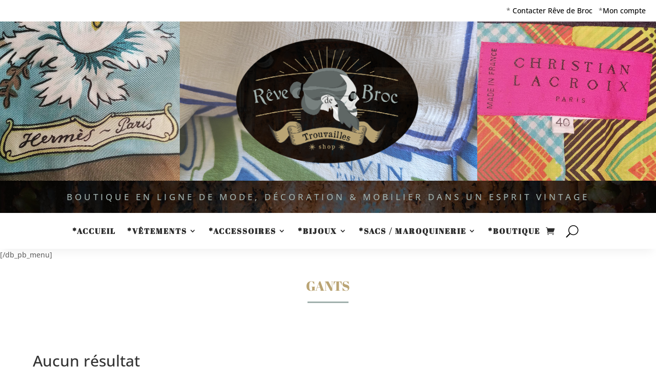

--- FILE ---
content_type: text/css
request_url: https://revedebroc.com/wp-content/et-cache/387/et-core-unified-cpt-deferred-387.min.css?ver=1766705806
body_size: 1653
content:
.et-db #et-boc .et-l .et_pb_section_0_tb_header.et_pb_section,.et-db #et-boc .et-l .et_pb_section_1_tb_header.et_pb_section,.et-db #et-boc .et-l .et_pb_section_4_tb_header.et_pb_section,.et-db #et-boc .et-l .et_pb_section_5_tb_header.et_pb_section,.et-db #et-boc .et-l .et_pb_section_6_tb_header.et_pb_section,.et-db #et-boc .et-l .et_pb_section_7_tb_header.et_pb_section{padding-top:0px;padding-bottom:0px;margin-top:0px;margin-bottom:0px}.et-db #et-boc .et-l .et_pb_row_0_tb_header,body.et-db #page-container .et-db #et-boc .et-l #et-boc .et-l .et_pb_row_0_tb_header.et_pb_row,body.et_pb_pagebuilder_layout.single.et-db #page-container #et-boc .et-l #et-boc .et-l .et_pb_row_0_tb_header.et_pb_row,body.et_pb_pagebuilder_layout.single.et_full_width_page.et-db #page-container #et-boc .et-l #et-boc .et-l .et_pb_row_0_tb_header.et_pb_row,.et-db #et-boc .et-l .et_pb_row_2_tb_header,body.et-db #page-container .et-db #et-boc .et-l #et-boc .et-l .et_pb_row_2_tb_header.et_pb_row,body.et_pb_pagebuilder_layout.single.et-db #page-container #et-boc .et-l #et-boc .et-l .et_pb_row_2_tb_header.et_pb_row,body.et_pb_pagebuilder_layout.single.et_full_width_page.et-db #page-container #et-boc .et-l #et-boc .et-l .et_pb_row_2_tb_header.et_pb_row,.et-db #et-boc .et-l .et_pb_row_3_tb_header,body.et-db #page-container .et-db #et-boc .et-l #et-boc .et-l .et_pb_row_3_tb_header.et_pb_row,body.et_pb_pagebuilder_layout.single.et-db #page-container #et-boc .et-l #et-boc .et-l .et_pb_row_3_tb_header.et_pb_row,body.et_pb_pagebuilder_layout.single.et_full_width_page.et-db #page-container #et-boc .et-l #et-boc .et-l .et_pb_row_3_tb_header.et_pb_row{width:100%;max-width:100%}.et-db #et-boc .et-l .et_pb_text_0_tb_header.et_pb_text a{color:#000000!important;transition:color 300ms ease 0ms}.et-db #et-boc .et-l .et_pb_text_0_tb_header.et_pb_text a:hover{color:#e0a628!important}.et-db #et-boc .et-l .et_pb_text_0_tb_header{padding-top:10px!important;padding-right:20px!important;padding-bottom:10px!important;padding-left:20px!important;margin-top:0px!important;margin-bottom:0px!important}.et-db #et-boc .et-l div.et_pb_section.et_pb_section_2_tb_header,.et-db #et-boc .et-l div.et_pb_section.et_pb_section_3_tb_header{background-position:center top;background-blend-mode:overlay;background-image:url(https://revedebroc.com/wp-content/uploads/2024/03/entete-3.jpg),radial-gradient(circle at center,rgba(255,255,255,0.31) 0%,rgba(145,145,145,0.27) 100%)!important}.et-db #et-boc .et-l .et_pb_section_2_tb_header.et_pb_section{padding-top:0px;padding-right:0px;padding-bottom:0px;padding-left:0px;margin-top:0px;margin-bottom:0px}.et-db #et-boc .et-l .et_pb_section_3_tb_header.et_pb_section{padding-top:0px;padding-right:0px;padding-bottom:0px;padding-left:0px;margin-top:0px;margin-bottom:0px;background-color:inherit!important}.et-db #et-boc .et-l .et_pb_row_1_tb_header.et_pb_row{padding-top:30px!important;padding-bottom:30px!important;padding-top:30px;padding-bottom:30px}.et-db #et-boc .et-l .et_pb_row_1_tb_header,body.et-db #page-container .et-db #et-boc .et-l #et-boc .et-l .et_pb_row_1_tb_header.et_pb_row,body.et_pb_pagebuilder_layout.single.et-db #page-container #et-boc .et-l #et-boc .et-l .et_pb_row_1_tb_header.et_pb_row,body.et_pb_pagebuilder_layout.single.et_full_width_page.et-db #page-container #et-boc .et-l #et-boc .et-l .et_pb_row_1_tb_header.et_pb_row{max-width:1440px}.et-db #et-boc .et-l .et_pb_image_0_tb_header{text-align:center}.et-db #et-boc .et-l .et_pb_text_1_tb_header.et_pb_text{color:#a0b0ad!important}.et-db #et-boc .et-l .et_pb_text_1_tb_header{font-family:'Open Sans',Helvetica,Arial,Lucida,sans-serif;text-transform:uppercase;font-size:17px;letter-spacing:5px;background-image:url(https://revedebroc.com/wp-content/uploads/2021/11/fond-titre.jpg);padding-top:20px!important;padding-bottom:20px!important}.et-db #et-boc .et-l .et_pb_row_3_tb_header{background-color:#FFFFFF}.et-db #et-boc .et-l .et_pb_menu_0_tb_header.et_pb_menu ul li a{font-family:'Abril Fatface',display;font-weight:600;text-transform:uppercase;font-size:15px;color:#2b2b2b!important;letter-spacing:2px}.et-db #et-boc .et-l .et_pb_menu_0_tb_header.et_pb_menu ul li:hover>a{color:#baa474!important}.et-db #et-boc .et-l .et_pb_menu_0_tb_header.et_pb_menu{background-color:#ffffff}.et-db #et-boc .et-l .et_pb_menu_0_tb_header{padding-top:20px;padding-bottom:20px}.et-db #et-boc .et-l .et_pb_menu_0_tb_header,.et-db #et-boc .et-l .et_pb_menu_0_tb_header .sub-menu,.et-db #et-boc .et-l .et_pb_sticky.et_pb_menu_0_tb_header,.et-db #et-boc .et-l .et_pb_sticky.et_pb_menu_0_tb_header .sub-menu{box-shadow:0px 12px 18px -6px rgba(0,0,0,0.06)}.et-db #et-boc .et-l .et_pb_menu_0_tb_header.et_pb_menu ul li a,.et-db #et-boc .et-l .et_pb_menu_0_tb_header .et_pb_menu__icon.et_pb_menu__cart-button{transition:color 300ms ease 0ms}.et-db #et-boc .et-l .et_pb_menu_0_tb_header.et_pb_menu ul li.current-menu-item a,.et-db #et-boc .et-l .et_pb_menu_0_tb_header.et_pb_menu .nav li ul.sub-menu li.current-menu-item a{color:#63a498!important}.et-db #et-boc .et-l .et_pb_menu_0_tb_header.et_pb_menu .nav li ul{background-color:#FFFFFF!important;border-color:#baa474}.et-db #et-boc .et-l .et_pb_menu_0_tb_header.et_pb_menu .et_mobile_menu{border-color:#baa474}.et-db #et-boc .et-l .et_pb_menu_0_tb_header.et_pb_menu .nav li ul.sub-menu a{color:#2b2b2b!important}.et-db #et-boc .et-l .et_pb_menu_0_tb_header.et_pb_menu .et_mobile_menu,.et-db #et-boc .et-l .et_pb_menu_0_tb_header.et_pb_menu .et_mobile_menu ul{background-color:#FFFFFF!important}.et-db #et-boc .et-l .et_pb_menu_0_tb_header.et_pb_menu .et_mobile_menu a{color:#000000!important}.et-db #et-boc .et-l .et_pb_menu_0_tb_header.et_pb_menu nav>ul>li>a:hover{opacity:1}.et-db #et-boc .et-l .et_pb_menu_0_tb_header .et_pb_menu_inner_container>.et_pb_menu__logo-wrap,.et-db #et-boc .et-l .et_pb_menu_0_tb_header .et_pb_menu__logo-slot{width:auto;max-width:100%}.et-db #et-boc .et-l .et_pb_menu_0_tb_header .et_pb_menu_inner_container>.et_pb_menu__logo-wrap .et_pb_menu__logo img,.et-db #et-boc .et-l .et_pb_menu_0_tb_header .et_pb_menu__logo-slot .et_pb_menu__logo-wrap img{height:auto;max-height:none}.et-db #et-boc .et-l .et_pb_menu_0_tb_header .mobile_nav .mobile_menu_bar:before{color:#000000}.et-db #et-boc .et-l .et_pb_menu_0_tb_header .et_pb_menu__icon.et_pb_menu__search-button,.et-db #et-boc .et-l .et_pb_menu_0_tb_header .et_pb_menu__icon.et_pb_menu__close-search-button{font-size:24px;color:#000000}.et-db #et-boc .et-l .et_pb_menu_0_tb_header .et_pb_menu__icon.et_pb_menu__cart-button{color:#2b2b2b}.et-db #et-boc .et-l .et_pb_menu_0_tb_header .et_pb_menu__icon.et_pb_menu__cart-button:hover{color:#baa474}.et-db #et-boc .et-l .et_pb_section_8_tb_header.et_pb_section{padding-top:10px;padding-bottom:20px;margin-top:0px;margin-bottom:0px}.et-db #et-boc .et-l .et_pb_row_4_tb_header.et_pb_row{padding-bottom:0px!important;padding-bottom:0px}.et-db #et-boc .et-l .et_pb_post_title_0_tb_header .et_pb_title_container h1.entry-title,.et-db #et-boc .et-l .et_pb_post_title_0_tb_header .et_pb_title_container h2.entry-title,.et-db #et-boc .et-l .et_pb_post_title_0_tb_header .et_pb_title_container h3.entry-title,.et-db #et-boc .et-l .et_pb_post_title_0_tb_header .et_pb_title_container h4.entry-title,.et-db #et-boc .et-l .et_pb_post_title_0_tb_header .et_pb_title_container h5.entry-title,.et-db #et-boc .et-l .et_pb_post_title_0_tb_header .et_pb_title_container h6.entry-title{font-family:'Abril Fatface',display;text-transform:uppercase;color:#baa474!important}.et-db #et-boc .et-l .et_pb_section .et_pb_post_title_0_tb_header.et_pb_post_title{margin-bottom:8px!important}.et-db #et-boc .et-l .et_pb_divider_0_tb_header{height:10px;margin-bottom:20px!important;max-width:80px}.et-db #et-boc .et-l .et_pb_divider_0_tb_header:before{border-top-color:#a0b0ad;border-top-width:3px}.et-db #et-boc .et-l .et_pb_column_0_tb_header,.et-db #et-boc .et-l .et_pb_column_1_tb_header{padding-top:0px;padding-bottom:0px}.et-db #et-boc .et-l .et_pb_row_0_tb_header.et_pb_row,.et-db #et-boc .et-l .et_pb_row_2_tb_header.et_pb_row{padding-top:0px!important;padding-bottom:0px!important;margin-top:0px!important;margin-bottom:0px!important;margin-left:auto!important;margin-right:auto!important;padding-top:0px;padding-bottom:0px}.et-db #et-boc .et-l .et_pb_row_3_tb_header.et_pb_row{padding-top:0px!important;padding-right:0px!important;padding-bottom:0px!important;padding-left:0px!important;margin-right:0px!important;margin-left:0px!important;margin-left:auto!important;margin-right:auto!important;padding-top:0px;padding-right:0px;padding-bottom:0px;padding-left:0px}.et-db #et-boc .et-l .et_pb_divider_0_tb_header.et_pb_module{margin-left:auto!important;margin-right:auto!important}@media only screen and (min-width:981px){.et-db #et-boc .et-l .et_pb_image_0_tb_header{width:36%}}@media only screen and (max-width:980px){.et-db #et-boc .et-l .et_pb_image_0_tb_header{width:72%}.et-db #et-boc .et-l .et_pb_image_0_tb_header .et_pb_image_wrap img{width:auto}}@media only screen and (min-width:768px) and (max-width:980px){.et-db #et-boc .et-l .et_pb_divider_0_tb_header{display:none!important}}@media only screen and (max-width:767px){.et-db #et-boc .et-l .et_pb_image_0_tb_header{width:97%}.et-db #et-boc .et-l .et_pb_image_0_tb_header .et_pb_image_wrap img{width:auto}.et-db #et-boc .et-l .et_pb_divider_0_tb_header{display:none!important}}